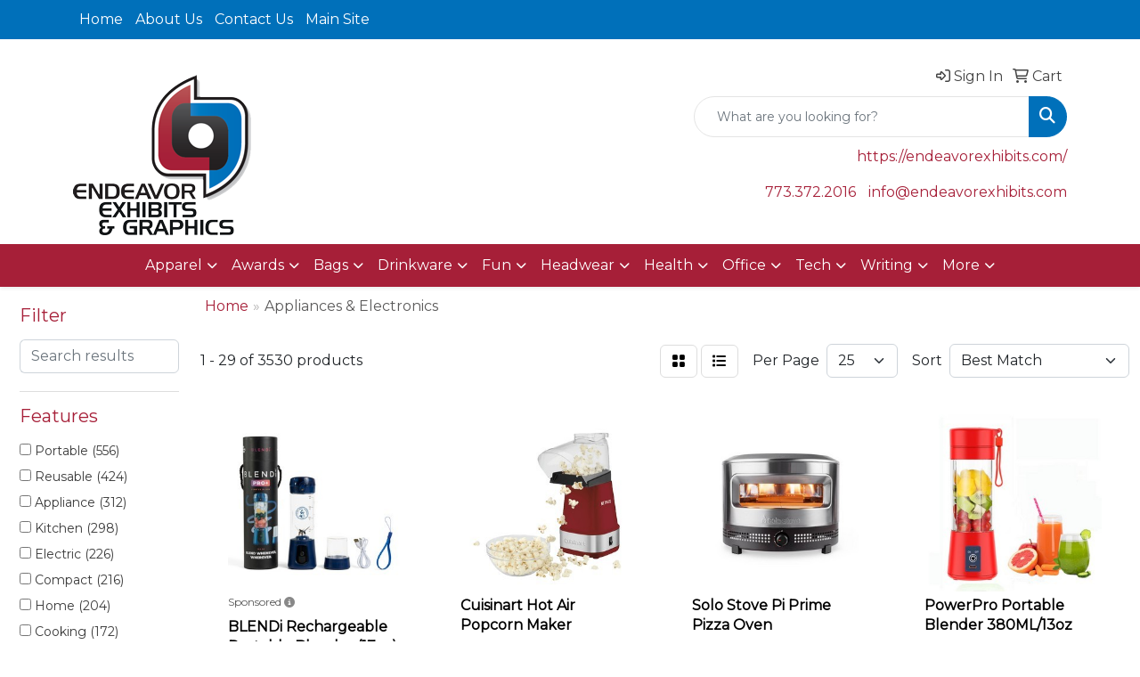

--- FILE ---
content_type: text/html
request_url: https://www.endeavorpromo.com/ws/ws.dll/StartSrch?UID=26935&WENavID=17136589
body_size: 14234
content:
<!DOCTYPE html>
<html lang="en"><head>
<meta charset="utf-8">
<meta http-equiv="X-UA-Compatible" content="IE=edge">
<meta name="viewport" content="width=device-width, initial-scale=1">
<!-- The above 3 meta tags *must* come first in the head; any other head content must come *after* these tags -->


<link href="/distsite/styles/8/css/bootstrap.min.css" rel="stylesheet" />
<link href="https://fonts.googleapis.com/css?family=Open+Sans:400,600|Oswald:400,600" rel="stylesheet">
<link href="/distsite/styles/8/css/owl.carousel.min.css" rel="stylesheet">
<link href="/distsite/styles/8/css/nouislider.css" rel="stylesheet">
<!--<link href="/distsite/styles/8/css/menu.css" rel="stylesheet"/>-->
<link href="/distsite/styles/8/css/flexslider.css" rel="stylesheet">
<link href="/distsite/styles/8/css/all.min.css" rel="stylesheet">
<link href="/distsite/styles/8/css/slick/slick.css" rel="stylesheet"/>
<link href="/distsite/styles/8/css/lightbox/lightbox.css" rel="stylesheet"  />
<link href="/distsite/styles/8/css/yamm.css" rel="stylesheet" />
<!-- Custom styles for this theme -->
<link href="/we/we.dll/StyleSheet?UN=26935&Type=WETheme&TS=C45070.5076041667" rel="stylesheet">
<!-- Custom styles for this theme -->
<link href="/we/we.dll/StyleSheet?UN=26935&Type=WETheme-PS&TS=C45070.5076041667" rel="stylesheet">


<!-- HTML5 shim and Respond.js for IE8 support of HTML5 elements and media queries -->
<!--[if lt IE 9]>
      <script src="https://oss.maxcdn.com/html5shiv/3.7.3/html5shiv.min.js"></script>
      <script src="https://oss.maxcdn.com/respond/1.4.2/respond.min.js"></script>
    <![endif]-->

</head>

<body style="background:#fff;">


  <!-- Slide-Out Menu -->
  <div id="filter-menu" class="filter-menu">
    <button id="close-menu" class="btn-close"></button>
    <div class="menu-content">
      
<aside class="filter-sidebar">



<div class="filter-section first">
	<h2>Filter</h2>
	 <div class="input-group mb-3">
	 <input type="text" style="border-right:0;" placeholder="Search results" class="form-control text-search-within-results" name="SearchWithinResults" value="" maxlength="100" onkeyup="HandleTextFilter(event);">
	  <label class="input-group-text" style="background-color:#fff;"><a  style="display:none;" href="javascript:void(0);" class="remove-filter" data-toggle="tooltip" title="Clear" onclick="ClearTextFilter();"><i class="far fa-times" aria-hidden="true"></i> <span class="fa-sr-only">x</span></a></label>
	</div>
</div>

<a href="javascript:void(0);" class="clear-filters"  style="display:none;" onclick="ClearDrillDown();">Clear all filters</a>

<div class="filter-section"  style="display:none;">
	<h2>Categories</h2>

	<div class="filter-list">

	 

		<!-- wrapper for more filters -->
        <div class="show-filter">

		</div><!-- showfilters -->

	</div>

		<a href="#" class="show-more"  style="display:none;" >Show more</a>
</div>


<div class="filter-section" >
	<h2>Features</h2>

		<div class="filter-list">

	  		<div class="checkbox"><label><input class="filtercheckbox" type="checkbox" name="2|Portable" ><span> Portable (556)</span></label></div><div class="checkbox"><label><input class="filtercheckbox" type="checkbox" name="2|Reusable" ><span> Reusable (424)</span></label></div><div class="checkbox"><label><input class="filtercheckbox" type="checkbox" name="2|Appliance" ><span> Appliance (312)</span></label></div><div class="checkbox"><label><input class="filtercheckbox" type="checkbox" name="2|Kitchen" ><span> Kitchen (298)</span></label></div><div class="checkbox"><label><input class="filtercheckbox" type="checkbox" name="2|Electric" ><span> Electric (226)</span></label></div><div class="checkbox"><label><input class="filtercheckbox" type="checkbox" name="2|Compact" ><span> Compact (216)</span></label></div><div class="checkbox"><label><input class="filtercheckbox" type="checkbox" name="2|Home" ><span> Home (204)</span></label></div><div class="checkbox"><label><input class="filtercheckbox" type="checkbox" name="2|Cooking" ><span> Cooking (172)</span></label></div><div class="checkbox"><label><input class="filtercheckbox" type="checkbox" name="2|Durable" ><span> Durable (139)</span></label></div><div class="checkbox"><label><input class="filtercheckbox" type="checkbox" name="2|Handle" ><span> Handle (132)</span></label></div><div class="show-filter"><div class="checkbox"><label><input class="filtercheckbox" type="checkbox" name="2|Cool touch handle" ><span> Cool touch handle (114)</span></label></div><div class="checkbox"><label><input class="filtercheckbox" type="checkbox" name="2|Gift" ><span> Gift (114)</span></label></div><div class="checkbox"><label><input class="filtercheckbox" type="checkbox" name="2|Baking" ><span> Baking (113)</span></label></div><div class="checkbox"><label><input class="filtercheckbox" type="checkbox" name="2|Corporate" ><span> Corporate (111)</span></label></div><div class="checkbox"><label><input class="filtercheckbox" type="checkbox" name="2|Stainless steel" ><span> Stainless steel (111)</span></label></div><div class="checkbox"><label><input class="filtercheckbox" type="checkbox" name="2|Dishwasher safe" ><span> Dishwasher safe (91)</span></label></div><div class="checkbox"><label><input class="filtercheckbox" type="checkbox" name="2|Travel" ><span> Travel (91)</span></label></div><div class="checkbox"><label><input class="filtercheckbox" type="checkbox" name="2|Food" ><span> Food (87)</span></label></div><div class="checkbox"><label><input class="filtercheckbox" type="checkbox" name="2|Kitchen appliance" ><span> Kitchen appliance (87)</span></label></div><div class="checkbox"><label><input class="filtercheckbox" type="checkbox" name="2|Rectangle" ><span> Rectangle (84)</span></label></div><div class="checkbox"><label><input class="filtercheckbox" type="checkbox" name="2|Ideas" ><span> Ideas (83)</span></label></div><div class="checkbox"><label><input class="filtercheckbox" type="checkbox" name="2|Lightweight" ><span> Lightweight (78)</span></label></div><div class="checkbox"><label><input class="filtercheckbox" type="checkbox" name="2|Mini" ><span> Mini (78)</span></label></div><div class="checkbox"><label><input class="filtercheckbox" type="checkbox" name="2|Round" ><span> Round (78)</span></label></div><div class="checkbox"><label><input class="filtercheckbox" type="checkbox" name="2|Household" ><span> Household (77)</span></label></div><div class="checkbox"><label><input class="filtercheckbox" type="checkbox" name="2|Frying" ><span> Frying (75)</span></label></div><div class="checkbox"><label><input class="filtercheckbox" type="checkbox" name="2|Presto®" ><span> Presto® (70)</span></label></div><div class="checkbox"><label><input class="filtercheckbox" type="checkbox" name="2|Large capacity" ><span> Large capacity (69)</span></label></div><div class="checkbox"><label><input class="filtercheckbox" type="checkbox" name="2|Rapid boil" ><span> Rapid boil (68)</span></label></div><div class="checkbox"><label><input class="filtercheckbox" type="checkbox" name="2|Boil water quickly" ><span> Boil water quickly (67)</span></label></div><div class="checkbox"><label><input class="filtercheckbox" type="checkbox" name="2|Broiling" ><span> Broiling (66)</span></label></div><div class="checkbox"><label><input class="filtercheckbox" type="checkbox" name="2|Nonstick" ><span> Nonstick (66)</span></label></div><div class="checkbox"><label><input class="filtercheckbox" type="checkbox" name="2|Refrigerator" ><span> Refrigerator (66)</span></label></div><div class="checkbox"><label><input class="filtercheckbox" type="checkbox" name="2|Grilling" ><span> Grilling (65)</span></label></div><div class="checkbox"><label><input class="filtercheckbox" type="checkbox" name="2|Roasting" ><span> Roasting (65)</span></label></div><div class="checkbox"><label><input class="filtercheckbox" type="checkbox" name="2|Digital display" ><span> Digital display (64)</span></label></div><div class="checkbox"><label><input class="filtercheckbox" type="checkbox" name="2|Braising" ><span> Braising (63)</span></label></div><div class="checkbox"><label><input class="filtercheckbox" type="checkbox" name="2|Poaching" ><span> Poaching (62)</span></label></div><div class="checkbox"><label><input class="filtercheckbox" type="checkbox" name="2|Premium" ><span> Premium (62)</span></label></div><div class="checkbox"><label><input class="filtercheckbox" type="checkbox" name="2|Outdoors" ><span> Outdoors (60)</span></label></div><div class="checkbox"><label><input class="filtercheckbox" type="checkbox" name="2|Adjustable temperature" ><span> Adjustable temperature (58)</span></label></div><div class="checkbox"><label><input class="filtercheckbox" type="checkbox" name="2|Cooking tool" ><span> Cooking tool (58)</span></label></div><div class="checkbox"><label><input class="filtercheckbox" type="checkbox" name="2|Small" ><span> Small (58)</span></label></div><div class="checkbox"><label><input class="filtercheckbox" type="checkbox" name="2|Snack" ><span> Snack (58)</span></label></div><div class="checkbox"><label><input class="filtercheckbox" type="checkbox" name="2|Cooker" ><span> Cooker (57)</span></label></div><div class="checkbox"><label><input class="filtercheckbox" type="checkbox" name="2|Beverage" ><span> Beverage (56)</span></label></div><div class="checkbox"><label><input class="filtercheckbox" type="checkbox" name="2|Quick" ><span> Quick (56)</span></label></div><div class="checkbox"><label><input class="filtercheckbox" type="checkbox" name="2|Chef" ><span> Chef (55)</span></label></div><div class="checkbox"><label><input class="filtercheckbox" type="checkbox" name="2|Kitchenware" ><span> Kitchenware (55)</span></label></div><div class="checkbox"><label><input class="filtercheckbox" type="checkbox" name="2|Maker" ><span> Maker (55)</span></label></div></div>

			<!-- wrapper for more filters -->
			<div class="show-filter">

			</div><!-- showfilters -->
 		</div>
		<a href="#" class="show-more"  >Show more</a>


</div>


<div class="filter-section" >
	<h2>Colors</h2>

		<div class="filter-list">

		  	<div class="checkbox"><label><input class="filtercheckbox" type="checkbox" name="1|Black" ><span> Black (827)</span></label></div><div class="checkbox"><label><input class="filtercheckbox" type="checkbox" name="1|White" ><span> White (687)</span></label></div><div class="checkbox"><label><input class="filtercheckbox" type="checkbox" name="1|Various" ><span> Various (262)</span></label></div><div class="checkbox"><label><input class="filtercheckbox" type="checkbox" name="1|Red" ><span> Red (228)</span></label></div><div class="checkbox"><label><input class="filtercheckbox" type="checkbox" name="1|Blue" ><span> Blue (220)</span></label></div><div class="checkbox"><label><input class="filtercheckbox" type="checkbox" name="1|Pink" ><span> Pink (219)</span></label></div><div class="checkbox"><label><input class="filtercheckbox" type="checkbox" name="1|Silver" ><span> Silver (211)</span></label></div><div class="checkbox"><label><input class="filtercheckbox" type="checkbox" name="1|Green" ><span> Green (199)</span></label></div><div class="checkbox"><label><input class="filtercheckbox" type="checkbox" name="1|Gray" ><span> Gray (107)</span></label></div><div class="checkbox"><label><input class="filtercheckbox" type="checkbox" name="1|Silver/black" ><span> Silver/black (105)</span></label></div><div class="show-filter"><div class="checkbox"><label><input class="filtercheckbox" type="checkbox" name="1|Purple" ><span> Purple (79)</span></label></div><div class="checkbox"><label><input class="filtercheckbox" type="checkbox" name="1|Yellow" ><span> Yellow (73)</span></label></div><div class="checkbox"><label><input class="filtercheckbox" type="checkbox" name="1|Stainless steel silver" ><span> Stainless steel silver (72)</span></label></div><div class="checkbox"><label><input class="filtercheckbox" type="checkbox" name="1|Stainless silver" ><span> Stainless silver (69)</span></label></div><div class="checkbox"><label><input class="filtercheckbox" type="checkbox" name="1|Orange" ><span> Orange (46)</span></label></div><div class="checkbox"><label><input class="filtercheckbox" type="checkbox" name="1|Black/silver" ><span> Black/silver (45)</span></label></div><div class="checkbox"><label><input class="filtercheckbox" type="checkbox" name="1|Brown" ><span> Brown (38)</span></label></div><div class="checkbox"><label><input class="filtercheckbox" type="checkbox" name="1|Tan/bronze" ><span> Tan/bronze (35)</span></label></div><div class="checkbox"><label><input class="filtercheckbox" type="checkbox" name="1|Beige" ><span> Beige (27)</span></label></div><div class="checkbox"><label><input class="filtercheckbox" type="checkbox" name="1|Tan sling/tile" ><span> Tan sling/tile (25)</span></label></div><div class="checkbox"><label><input class="filtercheckbox" type="checkbox" name="1|Tan sling/cast" ><span> Tan sling/cast (22)</span></label></div><div class="checkbox"><label><input class="filtercheckbox" type="checkbox" name="1|Black/clear" ><span> Black/clear (21)</span></label></div><div class="checkbox"><label><input class="filtercheckbox" type="checkbox" name="1|Tan/cast" ><span> Tan/cast (21)</span></label></div><div class="checkbox"><label><input class="filtercheckbox" type="checkbox" name="1|Tan sling/glass" ><span> Tan sling/glass (20)</span></label></div><div class="checkbox"><label><input class="filtercheckbox" type="checkbox" name="1|Blue/cast" ><span> Blue/cast (19)</span></label></div><div class="checkbox"><label><input class="filtercheckbox" type="checkbox" name="1|White/black" ><span> White/black (19)</span></label></div><div class="checkbox"><label><input class="filtercheckbox" type="checkbox" name="1|Tan/brown" ><span> Tan/brown (16)</span></label></div><div class="checkbox"><label><input class="filtercheckbox" type="checkbox" name="1|Blue/bronze" ><span> Blue/bronze (15)</span></label></div><div class="checkbox"><label><input class="filtercheckbox" type="checkbox" name="1|Cream beige" ><span> Cream beige (15)</span></label></div><div class="checkbox"><label><input class="filtercheckbox" type="checkbox" name="1|Dark gray" ><span> Dark gray (15)</span></label></div><div class="checkbox"><label><input class="filtercheckbox" type="checkbox" name="1|Light blue" ><span> Light blue (15)</span></label></div><div class="checkbox"><label><input class="filtercheckbox" type="checkbox" name="1|Navy blue/brown" ><span> Navy blue/brown (15)</span></label></div><div class="checkbox"><label><input class="filtercheckbox" type="checkbox" name="1|Red/black" ><span> Red/black (15)</span></label></div><div class="checkbox"><label><input class="filtercheckbox" type="checkbox" name="1|Red/white" ><span> Red/white (15)</span></label></div><div class="checkbox"><label><input class="filtercheckbox" type="checkbox" name="1|Silver/clear" ><span> Silver/clear (15)</span></label></div><div class="checkbox"><label><input class="filtercheckbox" type="checkbox" name="1|Chili red/brown" ><span> Chili red/brown (14)</span></label></div><div class="checkbox"><label><input class="filtercheckbox" type="checkbox" name="1|Gold" ><span> Gold (14)</span></label></div><div class="checkbox"><label><input class="filtercheckbox" type="checkbox" name="1|Matte black" ><span> Matte black (14)</span></label></div><div class="checkbox"><label><input class="filtercheckbox" type="checkbox" name="1|Ocean blue/brown" ><span> Ocean blue/brown (14)</span></label></div><div class="checkbox"><label><input class="filtercheckbox" type="checkbox" name="1|Navy blue" ><span> Navy blue (13)</span></label></div><div class="checkbox"><label><input class="filtercheckbox" type="checkbox" name="1|Red/cast" ><span> Red/cast (13)</span></label></div><div class="checkbox"><label><input class="filtercheckbox" type="checkbox" name="1|Stainless steel" ><span> Stainless steel (13)</span></label></div><div class="checkbox"><label><input class="filtercheckbox" type="checkbox" name="1|Cast/tan" ><span> Cast/tan (11)</span></label></div><div class="checkbox"><label><input class="filtercheckbox" type="checkbox" name="1|Mint green" ><span> Mint green (11)</span></label></div><div class="checkbox"><label><input class="filtercheckbox" type="checkbox" name="1|Cream" ><span> Cream (10)</span></label></div><div class="checkbox"><label><input class="filtercheckbox" type="checkbox" name="1|Gray/gray" ><span> Gray/gray (10)</span></label></div><div class="checkbox"><label><input class="filtercheckbox" type="checkbox" name="1|Tan/glass clear" ><span> Tan/glass clear (10)</span></label></div><div class="checkbox"><label><input class="filtercheckbox" type="checkbox" name="1|Clear" ><span> Clear (9)</span></label></div><div class="checkbox"><label><input class="filtercheckbox" type="checkbox" name="1|Light green" ><span> Light green (9)</span></label></div><div class="checkbox"><label><input class="filtercheckbox" type="checkbox" name="1|Red/bronze" ><span> Red/bronze (9)</span></label></div></div>


			<!-- wrapper for more filters -->
			<div class="show-filter">

			</div><!-- showfilters -->

		  </div>

		<a href="#" class="show-more"  >Show more</a>
</div>


<div class="filter-section"  >
	<h2>Price Range</h2>
	<div class="filter-price-wrap">
		<div class="filter-price-inner">
			<div class="input-group">
				<span class="input-group-text input-group-text-white">$</span>
				<input type="text" class="form-control form-control-sm filter-min-prices" name="min-prices" value="" placeholder="Min" onkeyup="HandlePriceFilter(event);">
			</div>
			<div class="input-group">
				<span class="input-group-text input-group-text-white">$</span>
				<input type="text" class="form-control form-control-sm filter-max-prices" name="max-prices" value="" placeholder="Max" onkeyup="HandlePriceFilter(event);">
			</div>
		</div>
		<a href="javascript:void(0)" onclick="SetPriceFilter();" ><i class="fa-solid fa-chevron-right"></i></a>
	</div>
</div>

<div class="filter-section"   >
	<h2>Quantity</h2>
	<div class="filter-price-wrap mb-2">
		<input type="text" class="form-control form-control-sm filter-quantity" value="" placeholder="Qty" onkeyup="HandleQuantityFilter(event);">
		<a href="javascript:void(0)" onclick="SetQuantityFilter();"><i class="fa-solid fa-chevron-right"></i></a>
	</div>
</div>




	</aside>

    </div>
</div>




	<div class="container-fluid">
		<div class="row">

			<div class="col-md-3 col-lg-2">
        <div class="d-none d-md-block">
          <div id="desktop-filter">
            
<aside class="filter-sidebar">



<div class="filter-section first">
	<h2>Filter</h2>
	 <div class="input-group mb-3">
	 <input type="text" style="border-right:0;" placeholder="Search results" class="form-control text-search-within-results" name="SearchWithinResults" value="" maxlength="100" onkeyup="HandleTextFilter(event);">
	  <label class="input-group-text" style="background-color:#fff;"><a  style="display:none;" href="javascript:void(0);" class="remove-filter" data-toggle="tooltip" title="Clear" onclick="ClearTextFilter();"><i class="far fa-times" aria-hidden="true"></i> <span class="fa-sr-only">x</span></a></label>
	</div>
</div>

<a href="javascript:void(0);" class="clear-filters"  style="display:none;" onclick="ClearDrillDown();">Clear all filters</a>

<div class="filter-section"  style="display:none;">
	<h2>Categories</h2>

	<div class="filter-list">

	 

		<!-- wrapper for more filters -->
        <div class="show-filter">

		</div><!-- showfilters -->

	</div>

		<a href="#" class="show-more"  style="display:none;" >Show more</a>
</div>


<div class="filter-section" >
	<h2>Features</h2>

		<div class="filter-list">

	  		<div class="checkbox"><label><input class="filtercheckbox" type="checkbox" name="2|Portable" ><span> Portable (556)</span></label></div><div class="checkbox"><label><input class="filtercheckbox" type="checkbox" name="2|Reusable" ><span> Reusable (424)</span></label></div><div class="checkbox"><label><input class="filtercheckbox" type="checkbox" name="2|Appliance" ><span> Appliance (312)</span></label></div><div class="checkbox"><label><input class="filtercheckbox" type="checkbox" name="2|Kitchen" ><span> Kitchen (298)</span></label></div><div class="checkbox"><label><input class="filtercheckbox" type="checkbox" name="2|Electric" ><span> Electric (226)</span></label></div><div class="checkbox"><label><input class="filtercheckbox" type="checkbox" name="2|Compact" ><span> Compact (216)</span></label></div><div class="checkbox"><label><input class="filtercheckbox" type="checkbox" name="2|Home" ><span> Home (204)</span></label></div><div class="checkbox"><label><input class="filtercheckbox" type="checkbox" name="2|Cooking" ><span> Cooking (172)</span></label></div><div class="checkbox"><label><input class="filtercheckbox" type="checkbox" name="2|Durable" ><span> Durable (139)</span></label></div><div class="checkbox"><label><input class="filtercheckbox" type="checkbox" name="2|Handle" ><span> Handle (132)</span></label></div><div class="show-filter"><div class="checkbox"><label><input class="filtercheckbox" type="checkbox" name="2|Cool touch handle" ><span> Cool touch handle (114)</span></label></div><div class="checkbox"><label><input class="filtercheckbox" type="checkbox" name="2|Gift" ><span> Gift (114)</span></label></div><div class="checkbox"><label><input class="filtercheckbox" type="checkbox" name="2|Baking" ><span> Baking (113)</span></label></div><div class="checkbox"><label><input class="filtercheckbox" type="checkbox" name="2|Corporate" ><span> Corporate (111)</span></label></div><div class="checkbox"><label><input class="filtercheckbox" type="checkbox" name="2|Stainless steel" ><span> Stainless steel (111)</span></label></div><div class="checkbox"><label><input class="filtercheckbox" type="checkbox" name="2|Dishwasher safe" ><span> Dishwasher safe (91)</span></label></div><div class="checkbox"><label><input class="filtercheckbox" type="checkbox" name="2|Travel" ><span> Travel (91)</span></label></div><div class="checkbox"><label><input class="filtercheckbox" type="checkbox" name="2|Food" ><span> Food (87)</span></label></div><div class="checkbox"><label><input class="filtercheckbox" type="checkbox" name="2|Kitchen appliance" ><span> Kitchen appliance (87)</span></label></div><div class="checkbox"><label><input class="filtercheckbox" type="checkbox" name="2|Rectangle" ><span> Rectangle (84)</span></label></div><div class="checkbox"><label><input class="filtercheckbox" type="checkbox" name="2|Ideas" ><span> Ideas (83)</span></label></div><div class="checkbox"><label><input class="filtercheckbox" type="checkbox" name="2|Lightweight" ><span> Lightweight (78)</span></label></div><div class="checkbox"><label><input class="filtercheckbox" type="checkbox" name="2|Mini" ><span> Mini (78)</span></label></div><div class="checkbox"><label><input class="filtercheckbox" type="checkbox" name="2|Round" ><span> Round (78)</span></label></div><div class="checkbox"><label><input class="filtercheckbox" type="checkbox" name="2|Household" ><span> Household (77)</span></label></div><div class="checkbox"><label><input class="filtercheckbox" type="checkbox" name="2|Frying" ><span> Frying (75)</span></label></div><div class="checkbox"><label><input class="filtercheckbox" type="checkbox" name="2|Presto®" ><span> Presto® (70)</span></label></div><div class="checkbox"><label><input class="filtercheckbox" type="checkbox" name="2|Large capacity" ><span> Large capacity (69)</span></label></div><div class="checkbox"><label><input class="filtercheckbox" type="checkbox" name="2|Rapid boil" ><span> Rapid boil (68)</span></label></div><div class="checkbox"><label><input class="filtercheckbox" type="checkbox" name="2|Boil water quickly" ><span> Boil water quickly (67)</span></label></div><div class="checkbox"><label><input class="filtercheckbox" type="checkbox" name="2|Broiling" ><span> Broiling (66)</span></label></div><div class="checkbox"><label><input class="filtercheckbox" type="checkbox" name="2|Nonstick" ><span> Nonstick (66)</span></label></div><div class="checkbox"><label><input class="filtercheckbox" type="checkbox" name="2|Refrigerator" ><span> Refrigerator (66)</span></label></div><div class="checkbox"><label><input class="filtercheckbox" type="checkbox" name="2|Grilling" ><span> Grilling (65)</span></label></div><div class="checkbox"><label><input class="filtercheckbox" type="checkbox" name="2|Roasting" ><span> Roasting (65)</span></label></div><div class="checkbox"><label><input class="filtercheckbox" type="checkbox" name="2|Digital display" ><span> Digital display (64)</span></label></div><div class="checkbox"><label><input class="filtercheckbox" type="checkbox" name="2|Braising" ><span> Braising (63)</span></label></div><div class="checkbox"><label><input class="filtercheckbox" type="checkbox" name="2|Poaching" ><span> Poaching (62)</span></label></div><div class="checkbox"><label><input class="filtercheckbox" type="checkbox" name="2|Premium" ><span> Premium (62)</span></label></div><div class="checkbox"><label><input class="filtercheckbox" type="checkbox" name="2|Outdoors" ><span> Outdoors (60)</span></label></div><div class="checkbox"><label><input class="filtercheckbox" type="checkbox" name="2|Adjustable temperature" ><span> Adjustable temperature (58)</span></label></div><div class="checkbox"><label><input class="filtercheckbox" type="checkbox" name="2|Cooking tool" ><span> Cooking tool (58)</span></label></div><div class="checkbox"><label><input class="filtercheckbox" type="checkbox" name="2|Small" ><span> Small (58)</span></label></div><div class="checkbox"><label><input class="filtercheckbox" type="checkbox" name="2|Snack" ><span> Snack (58)</span></label></div><div class="checkbox"><label><input class="filtercheckbox" type="checkbox" name="2|Cooker" ><span> Cooker (57)</span></label></div><div class="checkbox"><label><input class="filtercheckbox" type="checkbox" name="2|Beverage" ><span> Beverage (56)</span></label></div><div class="checkbox"><label><input class="filtercheckbox" type="checkbox" name="2|Quick" ><span> Quick (56)</span></label></div><div class="checkbox"><label><input class="filtercheckbox" type="checkbox" name="2|Chef" ><span> Chef (55)</span></label></div><div class="checkbox"><label><input class="filtercheckbox" type="checkbox" name="2|Kitchenware" ><span> Kitchenware (55)</span></label></div><div class="checkbox"><label><input class="filtercheckbox" type="checkbox" name="2|Maker" ><span> Maker (55)</span></label></div></div>

			<!-- wrapper for more filters -->
			<div class="show-filter">

			</div><!-- showfilters -->
 		</div>
		<a href="#" class="show-more"  >Show more</a>


</div>


<div class="filter-section" >
	<h2>Colors</h2>

		<div class="filter-list">

		  	<div class="checkbox"><label><input class="filtercheckbox" type="checkbox" name="1|Black" ><span> Black (827)</span></label></div><div class="checkbox"><label><input class="filtercheckbox" type="checkbox" name="1|White" ><span> White (687)</span></label></div><div class="checkbox"><label><input class="filtercheckbox" type="checkbox" name="1|Various" ><span> Various (262)</span></label></div><div class="checkbox"><label><input class="filtercheckbox" type="checkbox" name="1|Red" ><span> Red (228)</span></label></div><div class="checkbox"><label><input class="filtercheckbox" type="checkbox" name="1|Blue" ><span> Blue (220)</span></label></div><div class="checkbox"><label><input class="filtercheckbox" type="checkbox" name="1|Pink" ><span> Pink (219)</span></label></div><div class="checkbox"><label><input class="filtercheckbox" type="checkbox" name="1|Silver" ><span> Silver (211)</span></label></div><div class="checkbox"><label><input class="filtercheckbox" type="checkbox" name="1|Green" ><span> Green (199)</span></label></div><div class="checkbox"><label><input class="filtercheckbox" type="checkbox" name="1|Gray" ><span> Gray (107)</span></label></div><div class="checkbox"><label><input class="filtercheckbox" type="checkbox" name="1|Silver/black" ><span> Silver/black (105)</span></label></div><div class="show-filter"><div class="checkbox"><label><input class="filtercheckbox" type="checkbox" name="1|Purple" ><span> Purple (79)</span></label></div><div class="checkbox"><label><input class="filtercheckbox" type="checkbox" name="1|Yellow" ><span> Yellow (73)</span></label></div><div class="checkbox"><label><input class="filtercheckbox" type="checkbox" name="1|Stainless steel silver" ><span> Stainless steel silver (72)</span></label></div><div class="checkbox"><label><input class="filtercheckbox" type="checkbox" name="1|Stainless silver" ><span> Stainless silver (69)</span></label></div><div class="checkbox"><label><input class="filtercheckbox" type="checkbox" name="1|Orange" ><span> Orange (46)</span></label></div><div class="checkbox"><label><input class="filtercheckbox" type="checkbox" name="1|Black/silver" ><span> Black/silver (45)</span></label></div><div class="checkbox"><label><input class="filtercheckbox" type="checkbox" name="1|Brown" ><span> Brown (38)</span></label></div><div class="checkbox"><label><input class="filtercheckbox" type="checkbox" name="1|Tan/bronze" ><span> Tan/bronze (35)</span></label></div><div class="checkbox"><label><input class="filtercheckbox" type="checkbox" name="1|Beige" ><span> Beige (27)</span></label></div><div class="checkbox"><label><input class="filtercheckbox" type="checkbox" name="1|Tan sling/tile" ><span> Tan sling/tile (25)</span></label></div><div class="checkbox"><label><input class="filtercheckbox" type="checkbox" name="1|Tan sling/cast" ><span> Tan sling/cast (22)</span></label></div><div class="checkbox"><label><input class="filtercheckbox" type="checkbox" name="1|Black/clear" ><span> Black/clear (21)</span></label></div><div class="checkbox"><label><input class="filtercheckbox" type="checkbox" name="1|Tan/cast" ><span> Tan/cast (21)</span></label></div><div class="checkbox"><label><input class="filtercheckbox" type="checkbox" name="1|Tan sling/glass" ><span> Tan sling/glass (20)</span></label></div><div class="checkbox"><label><input class="filtercheckbox" type="checkbox" name="1|Blue/cast" ><span> Blue/cast (19)</span></label></div><div class="checkbox"><label><input class="filtercheckbox" type="checkbox" name="1|White/black" ><span> White/black (19)</span></label></div><div class="checkbox"><label><input class="filtercheckbox" type="checkbox" name="1|Tan/brown" ><span> Tan/brown (16)</span></label></div><div class="checkbox"><label><input class="filtercheckbox" type="checkbox" name="1|Blue/bronze" ><span> Blue/bronze (15)</span></label></div><div class="checkbox"><label><input class="filtercheckbox" type="checkbox" name="1|Cream beige" ><span> Cream beige (15)</span></label></div><div class="checkbox"><label><input class="filtercheckbox" type="checkbox" name="1|Dark gray" ><span> Dark gray (15)</span></label></div><div class="checkbox"><label><input class="filtercheckbox" type="checkbox" name="1|Light blue" ><span> Light blue (15)</span></label></div><div class="checkbox"><label><input class="filtercheckbox" type="checkbox" name="1|Navy blue/brown" ><span> Navy blue/brown (15)</span></label></div><div class="checkbox"><label><input class="filtercheckbox" type="checkbox" name="1|Red/black" ><span> Red/black (15)</span></label></div><div class="checkbox"><label><input class="filtercheckbox" type="checkbox" name="1|Red/white" ><span> Red/white (15)</span></label></div><div class="checkbox"><label><input class="filtercheckbox" type="checkbox" name="1|Silver/clear" ><span> Silver/clear (15)</span></label></div><div class="checkbox"><label><input class="filtercheckbox" type="checkbox" name="1|Chili red/brown" ><span> Chili red/brown (14)</span></label></div><div class="checkbox"><label><input class="filtercheckbox" type="checkbox" name="1|Gold" ><span> Gold (14)</span></label></div><div class="checkbox"><label><input class="filtercheckbox" type="checkbox" name="1|Matte black" ><span> Matte black (14)</span></label></div><div class="checkbox"><label><input class="filtercheckbox" type="checkbox" name="1|Ocean blue/brown" ><span> Ocean blue/brown (14)</span></label></div><div class="checkbox"><label><input class="filtercheckbox" type="checkbox" name="1|Navy blue" ><span> Navy blue (13)</span></label></div><div class="checkbox"><label><input class="filtercheckbox" type="checkbox" name="1|Red/cast" ><span> Red/cast (13)</span></label></div><div class="checkbox"><label><input class="filtercheckbox" type="checkbox" name="1|Stainless steel" ><span> Stainless steel (13)</span></label></div><div class="checkbox"><label><input class="filtercheckbox" type="checkbox" name="1|Cast/tan" ><span> Cast/tan (11)</span></label></div><div class="checkbox"><label><input class="filtercheckbox" type="checkbox" name="1|Mint green" ><span> Mint green (11)</span></label></div><div class="checkbox"><label><input class="filtercheckbox" type="checkbox" name="1|Cream" ><span> Cream (10)</span></label></div><div class="checkbox"><label><input class="filtercheckbox" type="checkbox" name="1|Gray/gray" ><span> Gray/gray (10)</span></label></div><div class="checkbox"><label><input class="filtercheckbox" type="checkbox" name="1|Tan/glass clear" ><span> Tan/glass clear (10)</span></label></div><div class="checkbox"><label><input class="filtercheckbox" type="checkbox" name="1|Clear" ><span> Clear (9)</span></label></div><div class="checkbox"><label><input class="filtercheckbox" type="checkbox" name="1|Light green" ><span> Light green (9)</span></label></div><div class="checkbox"><label><input class="filtercheckbox" type="checkbox" name="1|Red/bronze" ><span> Red/bronze (9)</span></label></div></div>


			<!-- wrapper for more filters -->
			<div class="show-filter">

			</div><!-- showfilters -->

		  </div>

		<a href="#" class="show-more"  >Show more</a>
</div>


<div class="filter-section"  >
	<h2>Price Range</h2>
	<div class="filter-price-wrap">
		<div class="filter-price-inner">
			<div class="input-group">
				<span class="input-group-text input-group-text-white">$</span>
				<input type="text" class="form-control form-control-sm filter-min-prices" name="min-prices" value="" placeholder="Min" onkeyup="HandlePriceFilter(event);">
			</div>
			<div class="input-group">
				<span class="input-group-text input-group-text-white">$</span>
				<input type="text" class="form-control form-control-sm filter-max-prices" name="max-prices" value="" placeholder="Max" onkeyup="HandlePriceFilter(event);">
			</div>
		</div>
		<a href="javascript:void(0)" onclick="SetPriceFilter();" ><i class="fa-solid fa-chevron-right"></i></a>
	</div>
</div>

<div class="filter-section"   >
	<h2>Quantity</h2>
	<div class="filter-price-wrap mb-2">
		<input type="text" class="form-control form-control-sm filter-quantity" value="" placeholder="Qty" onkeyup="HandleQuantityFilter(event);">
		<a href="javascript:void(0)" onclick="SetQuantityFilter();"><i class="fa-solid fa-chevron-right"></i></a>
	</div>
</div>




	</aside>

          </div>
        </div>
			</div>

			<div class="col-md-9 col-lg-10">
				

				<ol class="breadcrumb"  >
              		<li><a href="https://www.endeavorpromo.com" target="_top">Home</a></li>
             	 	<li class="active">Appliances & Electronics</li>
            	</ol>




				<div id="product-list-controls">

				
						<div class="d-flex align-items-center justify-content-between">
							<div class="d-none d-md-block me-3">
								1 - 29 of  3530 <span class="d-none d-lg-inline">products</span>
							</div>
					  
						  <!-- Right Aligned Controls -->
						  <div class="product-controls-right d-flex align-items-center">
       
              <button id="show-filter-button" class="btn btn-control d-block d-md-none"><i class="fa-solid fa-filter" aria-hidden="true"></i></button>

							
							<span class="me-3">
								<a href="/ws/ws.dll/StartSrch?UID=26935&WENavID=17136589&View=T&ST=260121090223065118648854118" class="btn btn-control grid" title="Change to Grid View"><i class="fa-solid fa-grid-2" aria-hidden="true"></i>  <span class="fa-sr-only">Grid</span></a>
								<a href="/ws/ws.dll/StartSrch?UID=26935&WENavID=17136589&View=L&ST=260121090223065118648854118" class="btn btn-control" title="Change to List View"><i class="fa-solid fa-list"></i> <span class="fa-sr-only">List</span></a>
							</span>
							
					  
							<!-- Number of Items Per Page -->
							<div class="me-2 d-none d-lg-block">
								<label>Per Page</label>
							</div>
							<div class="me-3 d-none d-md-block">
								<select class="form-select notranslate" onchange="GoToNewURL(this);" aria-label="Items per page">
									<option value="/ws/ws.dll/StartSrch?UID=26935&WENavID=17136589&ST=260121090223065118648854118&PPP=10" >10</option><option value="/ws/ws.dll/StartSrch?UID=26935&WENavID=17136589&ST=260121090223065118648854118&PPP=25" selected>25</option><option value="/ws/ws.dll/StartSrch?UID=26935&WENavID=17136589&ST=260121090223065118648854118&PPP=50" >50</option><option value="/ws/ws.dll/StartSrch?UID=26935&WENavID=17136589&ST=260121090223065118648854118&PPP=100" >100</option><option value="/ws/ws.dll/StartSrch?UID=26935&WENavID=17136589&ST=260121090223065118648854118&PPP=250" >250</option>
								
								</select>
							</div>
					  
							<!-- Sort By -->
							<div class="d-none d-lg-block me-2">
								<label>Sort</label>
							</div>
							<div>
								<select class="form-select" onchange="GoToNewURL(this);">
									<option value="/ws/ws.dll/StartSrch?UID=26935&WENavID=17136589&Sort=0" selected>Best Match</option><option value="/ws/ws.dll/StartSrch?UID=26935&WENavID=17136589&Sort=3">Most Popular</option><option value="/ws/ws.dll/StartSrch?UID=26935&WENavID=17136589&Sort=1">Price (Low to High)</option><option value="/ws/ws.dll/StartSrch?UID=26935&WENavID=17136589&Sort=2">Price (High to Low)</option>
								 </select>
							</div>
						  </div>
						</div>

			  </div>

				<!-- Product Results List -->
				<ul class="thumbnail-list"><li>
 <a href="https://www.endeavorpromo.com/p/ALNLC-XTMPI/blendi-rechargeable-portable-blender-17oz-pro" target="_parent" alt="BLENDi Rechargeable Portable Blender (17oz) Pro+" data-adid="53009|7563881" onclick="PostAdStatToService(327563881,1);">
 <div class="pr-list-grid">
		<img class="img-responsive" src="/ws/ws.dll/QPic?SN=53009&P=327563881&I=0&PX=300" alt="BLENDi Rechargeable Portable Blender (17oz) Pro+">
		<p class="pr-list-sponsored">Sponsored <span data-bs-toggle="tooltip" data-container="body" data-bs-placement="top" title="You're seeing this ad based on the product's relevance to your search query."><i class="fa fa-info-circle" aria-hidden="true"></i></span></p>
		<p class="pr-name">BLENDi Rechargeable Portable Blender (17oz) Pro+</p>
		<div class="pr-meta-row">
			<div class="product-reviews"  style="display:none;">
				<div class="rating-stars">
				<i class="fa-solid fa-star-sharp" aria-hidden="true"></i><i class="fa-solid fa-star-sharp" aria-hidden="true"></i><i class="fa-solid fa-star-sharp" aria-hidden="true"></i><i class="fa-solid fa-star-sharp" aria-hidden="true"></i><i class="fa-solid fa-star-sharp" aria-hidden="true"></i>
				</div>
				<span class="rating-count">(0)</span>
			</div>
			
		</div>
		<p class="pr-number"  ><span class="notranslate">Item #ALNLC-XTMPI</span></p>
		<p class="pr-price"  ></p>
 </div>
 </a>
</li>
<a name="1" href="#" alt="Item 1"></a>
<li>
 <a href="https://www.endeavorpromo.com/p/XGYKD-WPZNP/cuisinart-hot-air-popcorn-maker" target="_parent" alt="Cuisinart Hot Air Popcorn Maker">
 <div class="pr-list-grid">
		<img class="img-responsive" src="/ws/ws.dll/QPic?SN=66296&P=987326998&I=0&PX=300" alt="Cuisinart Hot Air Popcorn Maker">
		<p class="pr-name">Cuisinart Hot Air Popcorn Maker</p>
		<div class="pr-meta-row">
			<div class="product-reviews"  style="display:none;">
				<div class="rating-stars">
				<i class="fa-solid fa-star-sharp" aria-hidden="true"></i><i class="fa-solid fa-star-sharp" aria-hidden="true"></i><i class="fa-solid fa-star-sharp" aria-hidden="true"></i><i class="fa-solid fa-star-sharp" aria-hidden="true"></i><i class="fa-solid fa-star-sharp" aria-hidden="true"></i>
				</div>
				<span class="rating-count">(0)</span>
			</div>
			
		</div>
		<p class="pr-number"  ><span class="notranslate">Item #XGYKD-WPZNP</span></p>
		<p class="pr-price"  ><span class="notranslate">$61.95</span> - <span class="notranslate">$64.95</span></p>
 </div>
 </a>
</li>
<a name="2" href="#" alt="Item 2"></a>
<li>
 <a href="https://www.endeavorpromo.com/p/BQPHZ-FKZRM/solo-stove-pi-prime-pizza-oven" target="_parent" alt="Solo Stove Pi Prime Pizza Oven">
 <div class="pr-list-grid">
		<img class="img-responsive" src="/ws/ws.dll/QPic?SN=66296&P=998332505&I=0&PX=300" alt="Solo Stove Pi Prime Pizza Oven">
		<p class="pr-name">Solo Stove Pi Prime Pizza Oven</p>
		<div class="pr-meta-row">
			<div class="product-reviews"  style="display:none;">
				<div class="rating-stars">
				<i class="fa-solid fa-star-sharp" aria-hidden="true"></i><i class="fa-solid fa-star-sharp" aria-hidden="true"></i><i class="fa-solid fa-star-sharp" aria-hidden="true"></i><i class="fa-solid fa-star-sharp" aria-hidden="true"></i><i class="fa-solid fa-star-sharp" aria-hidden="true"></i>
				</div>
				<span class="rating-count">(0)</span>
			</div>
			
		</div>
		<p class="pr-number"  ><span class="notranslate">Item #BQPHZ-FKZRM</span></p>
		<p class="pr-price"  ><span class="notranslate">$536.99</span> - <span class="notranslate">$546.99</span></p>
 </div>
 </a>
</li>
<a name="3" href="#" alt="Item 3"></a>
<li>
 <a href="https://www.endeavorpromo.com/p/YJCHZ-CKZCH/powerpro-portable-blender-380ml13oz" target="_parent" alt="PowerPro Portable Blender 380ML/13oz">
 <div class="pr-list-grid">
		<img class="img-responsive" src="/ws/ws.dll/QPic?SN=67695&P=747215530&I=0&PX=300" alt="PowerPro Portable Blender 380ML/13oz">
		<p class="pr-name">PowerPro Portable Blender 380ML/13oz</p>
		<div class="pr-meta-row">
			<div class="product-reviews"  style="display:none;">
				<div class="rating-stars">
				<i class="fa-solid fa-star-sharp" aria-hidden="true"></i><i class="fa-solid fa-star-sharp" aria-hidden="true"></i><i class="fa-solid fa-star-sharp" aria-hidden="true"></i><i class="fa-solid fa-star-sharp" aria-hidden="true"></i><i class="fa-solid fa-star-sharp" aria-hidden="true"></i>
				</div>
				<span class="rating-count">(0)</span>
			</div>
			
		</div>
		<p class="pr-number"  ><span class="notranslate">Item #YJCHZ-CKZCH</span></p>
		<p class="pr-price"  ><span class="notranslate">$26.57</span> - <span class="notranslate">$28.48</span></p>
 </div>
 </a>
</li>
<a name="4" href="#" alt="Item 4"></a>
<li>
 <a href="https://www.endeavorpromo.com/p/YGZLV-EZJKN/ilive-culinair-4-liter-mini-coolerfridge-black" target="_parent" alt="iLive™ Culinair 4 Liter Mini Cooler/Fridge - Black">
 <div class="pr-list-grid">
		<img class="img-responsive" src="/ws/ws.dll/QPic?SN=56940&P=578505116&I=0&PX=300" alt="iLive™ Culinair 4 Liter Mini Cooler/Fridge - Black">
		<p class="pr-name">iLive™ Culinair 4 Liter Mini Cooler/Fridge - Black</p>
		<div class="pr-meta-row">
			<div class="product-reviews"  style="display:none;">
				<div class="rating-stars">
				<i class="fa-solid fa-star-sharp" aria-hidden="true"></i><i class="fa-solid fa-star-sharp" aria-hidden="true"></i><i class="fa-solid fa-star-sharp" aria-hidden="true"></i><i class="fa-solid fa-star-sharp" aria-hidden="true"></i><i class="fa-solid fa-star-sharp" aria-hidden="true"></i>
				</div>
				<span class="rating-count">(0)</span>
			</div>
			
		</div>
		<p class="pr-number"  ><span class="notranslate">Item #YGZLV-EZJKN</span></p>
		<p class="pr-price"  ><span class="notranslate">$64.99</span> - <span class="notranslate">$105.31</span></p>
 </div>
 </a>
</li>
<a name="5" href="#" alt="Item 5"></a>
<li>
 <a href="https://www.endeavorpromo.com/p/WQXKV-DGTHN/solo-stove-mesa-stainless-steel-table-top-fire-pit" target="_parent" alt="Solo Stove Mesa Stainless Steel Table Top Fire Pit">
 <div class="pr-list-grid">
		<img class="img-responsive" src="/ws/ws.dll/QPic?SN=61314&P=386997126&I=0&PX=300" alt="Solo Stove Mesa Stainless Steel Table Top Fire Pit">
		<p class="pr-name">Solo Stove Mesa Stainless Steel Table Top Fire Pit</p>
		<div class="pr-meta-row">
			<div class="product-reviews"  style="display:none;">
				<div class="rating-stars">
				<i class="fa-solid fa-star-sharp" aria-hidden="true"></i><i class="fa-solid fa-star-sharp" aria-hidden="true"></i><i class="fa-solid fa-star-sharp" aria-hidden="true"></i><i class="fa-solid fa-star-sharp" aria-hidden="true"></i><i class="fa-solid fa-star-sharp" aria-hidden="true"></i>
				</div>
				<span class="rating-count">(0)</span>
			</div>
			
		</div>
		<p class="pr-number"  ><span class="notranslate">Item #WQXKV-DGTHN</span></p>
		<p class="pr-price"  ><span class="notranslate">$99.99</span></p>
 </div>
 </a>
</li>
<a name="6" href="#" alt="Item 6"></a>
<li>
 <a href="https://www.endeavorpromo.com/p/WWJCC-YFTTP/gravity-electric-salt--pepper-grinder-set" target="_parent" alt="Gravity Electric Salt &amp; Pepper Grinder Set">
 <div class="pr-list-grid">
		<img class="img-responsive" src="/ws/ws.dll/QPic?SN=67695&P=198107878&I=0&PX=300" alt="Gravity Electric Salt &amp; Pepper Grinder Set">
		<p class="pr-name">Gravity Electric Salt &amp; Pepper Grinder Set</p>
		<div class="pr-meta-row">
			<div class="product-reviews"  style="display:none;">
				<div class="rating-stars">
				<i class="fa-solid fa-star-sharp" aria-hidden="true"></i><i class="fa-solid fa-star-sharp" aria-hidden="true"></i><i class="fa-solid fa-star-sharp" aria-hidden="true"></i><i class="fa-solid fa-star-sharp" aria-hidden="true"></i><i class="fa-solid fa-star-sharp" aria-hidden="true"></i>
				</div>
				<span class="rating-count">(0)</span>
			</div>
			
		</div>
		<p class="pr-number"  ><span class="notranslate">Item #WWJCC-YFTTP</span></p>
		<p class="pr-price"  ><span class="notranslate">$25.85</span> - <span class="notranslate">$27.60</span></p>
 </div>
 </a>
</li>
<a name="7" href="#" alt="Item 7"></a>
<li>
 <a href="https://www.endeavorpromo.com/p/XBQPD-CFVQK/cuisinart-air-fryer" target="_parent" alt="Cuisinart Air Fryer">
 <div class="pr-list-grid">
		<img class="img-responsive" src="/ws/ws.dll/QPic?SN=66296&P=307336933&I=0&PX=300" alt="Cuisinart Air Fryer">
		<p class="pr-name">Cuisinart Air Fryer</p>
		<div class="pr-meta-row">
			<div class="product-reviews"  style="display:none;">
				<div class="rating-stars">
				<i class="fa-solid fa-star-sharp" aria-hidden="true"></i><i class="fa-solid fa-star-sharp" aria-hidden="true"></i><i class="fa-solid fa-star-sharp" aria-hidden="true"></i><i class="fa-solid fa-star-sharp" aria-hidden="true"></i><i class="fa-solid fa-star-sharp" aria-hidden="true"></i>
				</div>
				<span class="rating-count">(0)</span>
			</div>
			
		</div>
		<p class="pr-number"  ><span class="notranslate">Item #XBQPD-CFVQK</span></p>
		<p class="pr-price"  ><span class="notranslate">$178.95</span> - <span class="notranslate">$183.95</span></p>
 </div>
 </a>
</li>
<a name="8" href="#" alt="Item 8"></a>
<li>
 <a href="https://www.endeavorpromo.com/p/AWJBU-CPZBH/handheld-car-vacuum-cleaner" target="_parent" alt="Handheld Car Vacuum Cleaner">
 <div class="pr-list-grid">
		<img class="img-responsive" src="/ws/ws.dll/QPic?SN=67695&P=758103030&I=0&PX=300" alt="Handheld Car Vacuum Cleaner">
		<p class="pr-name">Handheld Car Vacuum Cleaner</p>
		<div class="pr-meta-row">
			<div class="product-reviews"  style="display:none;">
				<div class="rating-stars">
				<i class="fa-solid fa-star-sharp" aria-hidden="true"></i><i class="fa-solid fa-star-sharp" aria-hidden="true"></i><i class="fa-solid fa-star-sharp" aria-hidden="true"></i><i class="fa-solid fa-star-sharp" aria-hidden="true"></i><i class="fa-solid fa-star-sharp" aria-hidden="true"></i>
				</div>
				<span class="rating-count">(0)</span>
			</div>
			
		</div>
		<p class="pr-number"  ><span class="notranslate">Item #AWJBU-CPZBH</span></p>
		<p class="pr-price"  ><span class="notranslate">$26.02</span> - <span class="notranslate">$31.38</span></p>
 </div>
 </a>
</li>
<a name="9" href="#" alt="Item 9"></a>
<li>
 <a href="https://www.endeavorpromo.com/p/WBZYC-YKWGM/gravity-electric-salt--pepper-grinder" target="_parent" alt="Gravity Electric Salt &amp; Pepper Grinder">
 <div class="pr-list-grid">
		<img class="img-responsive" src="/ws/ws.dll/QPic?SN=67695&P=998107875&I=0&PX=300" alt="Gravity Electric Salt &amp; Pepper Grinder">
		<p class="pr-name">Gravity Electric Salt &amp; Pepper Grinder</p>
		<div class="pr-meta-row">
			<div class="product-reviews"  style="display:none;">
				<div class="rating-stars">
				<i class="fa-solid fa-star-sharp" aria-hidden="true"></i><i class="fa-solid fa-star-sharp" aria-hidden="true"></i><i class="fa-solid fa-star-sharp" aria-hidden="true"></i><i class="fa-solid fa-star-sharp" aria-hidden="true"></i><i class="fa-solid fa-star-sharp" aria-hidden="true"></i>
				</div>
				<span class="rating-count">(0)</span>
			</div>
			
		</div>
		<p class="pr-number"  ><span class="notranslate">Item #WBZYC-YKWGM</span></p>
		<p class="pr-price"  ><span class="notranslate">$19.37</span> - <span class="notranslate">$20.98</span></p>
 </div>
 </a>
</li>
<a name="10" href="#" alt="Item 10"></a>
<li>
 <a href="https://www.endeavorpromo.com/p/DQYXA-DSMVP/cafepro-electric-milk-frother--rechargeable-with-3-speed-settings" target="_parent" alt="CafePro Electric Milk Frother – Rechargeable with 3 Speed Settings">
 <div class="pr-list-grid">
		<img class="img-responsive" src="/ws/ws.dll/QPic?SN=67695&P=338150628&I=0&PX=300" alt="CafePro Electric Milk Frother – Rechargeable with 3 Speed Settings">
		<p class="pr-name">CafePro Electric Milk Frother – Rechargeable with 3 Speed Settings</p>
		<div class="pr-meta-row">
			<div class="product-reviews"  style="display:none;">
				<div class="rating-stars">
				<i class="fa-solid fa-star-sharp" aria-hidden="true"></i><i class="fa-solid fa-star-sharp" aria-hidden="true"></i><i class="fa-solid fa-star-sharp" aria-hidden="true"></i><i class="fa-solid fa-star-sharp" aria-hidden="true"></i><i class="fa-solid fa-star-sharp" aria-hidden="true"></i>
				</div>
				<span class="rating-count">(0)</span>
			</div>
			
		</div>
		<p class="pr-number"  ><span class="notranslate">Item #DQYXA-DSMVP</span></p>
		<p class="pr-price"  ><span class="notranslate">$21.50</span> - <span class="notranslate">$24.27</span></p>
 </div>
 </a>
</li>
<a name="11" href="#" alt="Item 11"></a>
<li>
 <a href="https://www.endeavorpromo.com/p/ZQSVW-ZSCNO/perfect-patty-burger-press" target="_parent" alt="Perfect Patty Burger Press">
 <div class="pr-list-grid">
		<img class="img-responsive" src="/ws/ws.dll/QPic?SN=67279&P=388854267&I=0&PX=300" alt="Perfect Patty Burger Press">
		<p class="pr-name">Perfect Patty Burger Press</p>
		<div class="pr-meta-row">
			<div class="product-reviews"  style="display:none;">
				<div class="rating-stars">
				<i class="fa-solid fa-star-sharp" aria-hidden="true"></i><i class="fa-solid fa-star-sharp" aria-hidden="true"></i><i class="fa-solid fa-star-sharp" aria-hidden="true"></i><i class="fa-solid fa-star-sharp" aria-hidden="true"></i><i class="fa-solid fa-star-sharp" aria-hidden="true"></i>
				</div>
				<span class="rating-count">(0)</span>
			</div>
			
		</div>
		<p class="pr-number"  ><span class="notranslate">Item #ZQSVW-ZSCNO</span></p>
		<p class="pr-price"  ><span class="notranslate">$3.29</span> - <span class="notranslate">$3.62</span></p>
 </div>
 </a>
</li>
<a name="12" href="#" alt="Item 12"></a>
<li>
 <a href="https://www.endeavorpromo.com/p/ATCMU-CLXVJ/cordless-handheld-car-vacuum-cleaner" target="_parent" alt="Cordless Handheld Car Vacuum Cleaner">
 <div class="pr-list-grid">
		<img class="img-responsive" src="/ws/ws.dll/QPic?SN=67695&P=558103032&I=0&PX=300" alt="Cordless Handheld Car Vacuum Cleaner">
		<p class="pr-name">Cordless Handheld Car Vacuum Cleaner</p>
		<div class="pr-meta-row">
			<div class="product-reviews"  style="display:none;">
				<div class="rating-stars">
				<i class="fa-solid fa-star-sharp" aria-hidden="true"></i><i class="fa-solid fa-star-sharp" aria-hidden="true"></i><i class="fa-solid fa-star-sharp" aria-hidden="true"></i><i class="fa-solid fa-star-sharp" aria-hidden="true"></i><i class="fa-solid fa-star-sharp" aria-hidden="true"></i>
				</div>
				<span class="rating-count">(0)</span>
			</div>
			
		</div>
		<p class="pr-number"  ><span class="notranslate">Item #ATCMU-CLXVJ</span></p>
		<p class="pr-price"  ><span class="notranslate">$37.73</span> - <span class="notranslate">$43.30</span></p>
 </div>
 </a>
</li>
<a name="13" href="#" alt="Item 13"></a>
<li>
 <a href="https://www.endeavorpromo.com/p/YJVQU-WVVFH/portable-cup-blender-with-1200mah-built-in-battery-and-10oz-capacity" target="_parent" alt="Portable Cup Blender with 1200mAh Built-In Battery and 10oz Capacity">
 <div class="pr-list-grid">
		<img class="img-responsive" src="/ws/ws.dll/QPic?SN=67695&P=936905090&I=0&PX=300" alt="Portable Cup Blender with 1200mAh Built-In Battery and 10oz Capacity">
		<p class="pr-name">Portable Cup Blender with 1200mAh Built-In Battery and 10oz Capacity</p>
		<div class="pr-meta-row">
			<div class="product-reviews"  style="display:none;">
				<div class="rating-stars">
				<i class="fa-solid fa-star-sharp" aria-hidden="true"></i><i class="fa-solid fa-star-sharp" aria-hidden="true"></i><i class="fa-solid fa-star-sharp" aria-hidden="true"></i><i class="fa-solid fa-star-sharp" aria-hidden="true"></i><i class="fa-solid fa-star-sharp" aria-hidden="true"></i>
				</div>
				<span class="rating-count">(0)</span>
			</div>
			
		</div>
		<p class="pr-number"  ><span class="notranslate">Item #YJVQU-WVVFH</span></p>
		<p class="pr-price"  ><span class="notranslate">$17.87</span> - <span class="notranslate">$18.87</span></p>
 </div>
 </a>
</li>
<a name="14" href="#" alt="Item 14"></a>
<li>
 <a href="https://www.endeavorpromo.com/p/XXTBX-ZZQBM/stainless-steel-electric-salt-and-pepper-grinder-battery-operated" target="_parent" alt="Stainless Steel Electric Salt and Pepper Grinder Battery Operated">
 <div class="pr-list-grid">
		<img class="img-responsive" src="/ws/ws.dll/QPic?SN=67695&P=396386365&I=0&PX=300" alt="Stainless Steel Electric Salt and Pepper Grinder Battery Operated">
		<p class="pr-name">Stainless Steel Electric Salt and Pepper Grinder Battery Operated</p>
		<div class="pr-meta-row">
			<div class="product-reviews"  style="display:none;">
				<div class="rating-stars">
				<i class="fa-solid fa-star-sharp" aria-hidden="true"></i><i class="fa-solid fa-star-sharp" aria-hidden="true"></i><i class="fa-solid fa-star-sharp" aria-hidden="true"></i><i class="fa-solid fa-star-sharp" aria-hidden="true"></i><i class="fa-solid fa-star-sharp" aria-hidden="true"></i>
				</div>
				<span class="rating-count">(0)</span>
			</div>
			
		</div>
		<p class="pr-number"  ><span class="notranslate">Item #XXTBX-ZZQBM</span></p>
		<p class="pr-price"  ><span class="notranslate">$14.18</span> - <span class="notranslate">$16.48</span></p>
 </div>
 </a>
</li>
<a name="15" href="#" alt="Item 15"></a>
<li>
 <a href="https://www.endeavorpromo.com/p/DSSLZ-CJKJM/handheld-stainless-steel-milk-frother" target="_parent" alt="Handheld Stainless Steel Milk Frother">
 <div class="pr-list-grid">
		<img class="img-responsive" src="/ws/ws.dll/QPic?SN=67695&P=167120535&I=0&PX=300" alt="Handheld Stainless Steel Milk Frother">
		<p class="pr-name">Handheld Stainless Steel Milk Frother</p>
		<div class="pr-meta-row">
			<div class="product-reviews"  style="display:none;">
				<div class="rating-stars">
				<i class="fa-solid fa-star-sharp" aria-hidden="true"></i><i class="fa-solid fa-star-sharp" aria-hidden="true"></i><i class="fa-solid fa-star-sharp" aria-hidden="true"></i><i class="fa-solid fa-star-sharp" aria-hidden="true"></i><i class="fa-solid fa-star-sharp" aria-hidden="true"></i>
				</div>
				<span class="rating-count">(0)</span>
			</div>
			
		</div>
		<p class="pr-number"  ><span class="notranslate">Item #DSSLZ-CJKJM</span></p>
		<p class="pr-price"  ><span class="notranslate">$8.33</span> - <span class="notranslate">$10.42</span></p>
 </div>
 </a>
</li>
<a name="16" href="#" alt="Item 16"></a>
<li>
 <a href="https://www.endeavorpromo.com/p/AJGTU-DHXZQ/cordless-handheld-car-vacuum-cleaner" target="_parent" alt="Cordless Handheld Car Vacuum Cleaner">
 <div class="pr-list-grid">
		<img class="img-responsive" src="/ws/ws.dll/QPic?SN=67695&P=328103029&I=0&PX=300" alt="Cordless Handheld Car Vacuum Cleaner">
		<p class="pr-name">Cordless Handheld Car Vacuum Cleaner</p>
		<div class="pr-meta-row">
			<div class="product-reviews"  style="display:none;">
				<div class="rating-stars">
				<i class="fa-solid fa-star-sharp" aria-hidden="true"></i><i class="fa-solid fa-star-sharp" aria-hidden="true"></i><i class="fa-solid fa-star-sharp" aria-hidden="true"></i><i class="fa-solid fa-star-sharp" aria-hidden="true"></i><i class="fa-solid fa-star-sharp" aria-hidden="true"></i>
				</div>
				<span class="rating-count">(0)</span>
			</div>
			
		</div>
		<p class="pr-number"  ><span class="notranslate">Item #AJGTU-DHXZQ</span></p>
		<p class="pr-price"  ><span class="notranslate">$68.85</span> - <span class="notranslate">$71.63</span></p>
 </div>
 </a>
</li>
<a name="17" href="#" alt="Item 17"></a>
<li>
 <a href="https://www.endeavorpromo.com/p/DWJGA-CSTVN/cafepro-manual-coffee-grinder-and-adjustable-ceramic-burr" target="_parent" alt="CafePro Manual Coffee Grinder and Adjustable Ceramic Burr">
 <div class="pr-list-grid">
		<img class="img-responsive" src="/ws/ws.dll/QPic?SN=67695&P=568150636&I=0&PX=300" alt="CafePro Manual Coffee Grinder and Adjustable Ceramic Burr">
		<p class="pr-name">CafePro Manual Coffee Grinder and Adjustable Ceramic Burr</p>
		<div class="pr-meta-row">
			<div class="product-reviews"  style="display:none;">
				<div class="rating-stars">
				<i class="fa-solid fa-star-sharp" aria-hidden="true"></i><i class="fa-solid fa-star-sharp" aria-hidden="true"></i><i class="fa-solid fa-star-sharp" aria-hidden="true"></i><i class="fa-solid fa-star-sharp" aria-hidden="true"></i><i class="fa-solid fa-star-sharp" aria-hidden="true"></i>
				</div>
				<span class="rating-count">(0)</span>
			</div>
			
		</div>
		<p class="pr-number"  ><span class="notranslate">Item #DWJGA-CSTVN</span></p>
		<p class="pr-price"  ><span class="notranslate">$13.15</span> - <span class="notranslate">$16.02</span></p>
 </div>
 </a>
</li>
<a name="18" href="#" alt="Item 18"></a>
<li>
 <a href="https://www.endeavorpromo.com/p/DGSPA-DYMTL/cafepro-electric-coffee-grinder-and-ceramic-burr-one-touch-operation" target="_parent" alt="CafePro Electric Coffee Grinder and Ceramic Burr, One-Touch Operation">
 <div class="pr-list-grid">
		<img class="img-responsive" src="/ws/ws.dll/QPic?SN=67695&P=738150624&I=0&PX=300" alt="CafePro Electric Coffee Grinder and Ceramic Burr, One-Touch Operation">
		<p class="pr-name">CafePro Electric Coffee Grinder and Ceramic Burr, One-Touch Operation</p>
		<div class="pr-meta-row">
			<div class="product-reviews"  style="display:none;">
				<div class="rating-stars">
				<i class="fa-solid fa-star-sharp" aria-hidden="true"></i><i class="fa-solid fa-star-sharp" aria-hidden="true"></i><i class="fa-solid fa-star-sharp" aria-hidden="true"></i><i class="fa-solid fa-star-sharp" aria-hidden="true"></i><i class="fa-solid fa-star-sharp" aria-hidden="true"></i>
				</div>
				<span class="rating-count">(0)</span>
			</div>
			
		</div>
		<p class="pr-number"  ><span class="notranslate">Item #DGSPA-DYMTL</span></p>
		<p class="pr-price"  ><span class="notranslate">$35.65</span> - <span class="notranslate">$38.33</span></p>
 </div>
 </a>
</li>
<a name="19" href="#" alt="Item 19"></a>
<li>
 <a href="https://www.endeavorpromo.com/p/BWMHW-YQKXO/gravity-electric-salt--pepper-grinder" target="_parent" alt="Gravity Electric Salt &amp; Pepper Grinder">
 <div class="pr-list-grid">
		<img class="img-responsive" src="/ws/ws.dll/QPic?SN=67695&P=928742277&I=0&PX=300" alt="Gravity Electric Salt &amp; Pepper Grinder">
		<p class="pr-name">Gravity Electric Salt &amp; Pepper Grinder</p>
		<div class="pr-meta-row">
			<div class="product-reviews"  style="display:none;">
				<div class="rating-stars">
				<i class="fa-solid fa-star-sharp" aria-hidden="true"></i><i class="fa-solid fa-star-sharp" aria-hidden="true"></i><i class="fa-solid fa-star-sharp" aria-hidden="true"></i><i class="fa-solid fa-star-sharp" aria-hidden="true"></i><i class="fa-solid fa-star-sharp" aria-hidden="true"></i>
				</div>
				<span class="rating-count">(0)</span>
			</div>
			
		</div>
		<p class="pr-number"  ><span class="notranslate">Item #BWMHW-YQKXO</span></p>
		<p class="pr-price"  ><span class="notranslate">$10.18</span> - <span class="notranslate">$12.38</span></p>
 </div>
 </a>
</li>
<a name="20" href="#" alt="Item 20"></a>
<li>
 <a href="https://www.endeavorpromo.com/p/YCCVX-XSNXK/the-smart-oven-air-convection-1800w-element-iq-13-preset-programs" target="_parent" alt="The Smart Oven Air, Convection, 1800W, Element Iq, 13 Preset Programs">
 <div class="pr-list-grid">
		<img class="img-responsive" src="/ws/ws.dll/QPic?SN=67279&P=588565383&I=0&PX=300" alt="The Smart Oven Air, Convection, 1800W, Element Iq, 13 Preset Programs">
		<p class="pr-name">The Smart Oven Air, Convection, 1800W, Element Iq, 13 Preset Programs</p>
		<div class="pr-meta-row">
			<div class="product-reviews"  style="display:none;">
				<div class="rating-stars">
				<i class="fa-solid fa-star-sharp" aria-hidden="true"></i><i class="fa-solid fa-star-sharp" aria-hidden="true"></i><i class="fa-solid fa-star-sharp" aria-hidden="true"></i><i class="fa-solid fa-star-sharp" aria-hidden="true"></i><i class="fa-solid fa-star-sharp" aria-hidden="true"></i>
				</div>
				<span class="rating-count">(0)</span>
			</div>
			
		</div>
		<p class="pr-number"  ><span class="notranslate">Item #YCCVX-XSNXK</span></p>
		<p class="pr-price"  ><span class="notranslate">$538.00</span> - <span class="notranslate">$625.00</span></p>
 </div>
 </a>
</li>
<a name="21" href="#" alt="Item 21"></a>
<li>
 <a href="https://www.endeavorpromo.com/p/ATCMU-DLHYM/handheld-car-vacuum-cleaner" target="_parent" alt="Handheld Car Vacuum Cleaner">
 <div class="pr-list-grid">
		<img class="img-responsive" src="/ws/ws.dll/QPic?SN=67695&P=728103025&I=0&PX=300" alt="Handheld Car Vacuum Cleaner">
		<p class="pr-name">Handheld Car Vacuum Cleaner</p>
		<div class="pr-meta-row">
			<div class="product-reviews"  style="display:none;">
				<div class="rating-stars">
				<i class="fa-solid fa-star-sharp" aria-hidden="true"></i><i class="fa-solid fa-star-sharp" aria-hidden="true"></i><i class="fa-solid fa-star-sharp" aria-hidden="true"></i><i class="fa-solid fa-star-sharp" aria-hidden="true"></i><i class="fa-solid fa-star-sharp" aria-hidden="true"></i>
				</div>
				<span class="rating-count">(0)</span>
			</div>
			
		</div>
		<p class="pr-number"  ><span class="notranslate">Item #ATCMU-DLHYM</span></p>
		<p class="pr-price"  ><span class="notranslate">$57.12</span> - <span class="notranslate">$59.90</span></p>
 </div>
 </a>
</li>
<a name="22" href="#" alt="Item 22"></a>
<li>
 <a href="https://www.endeavorpromo.com/p/DBZTA-ECCPQ/bottle-opener-sleek--functional-design-for-easy-bottle-opening" target="_parent" alt="Bottle Opener - Sleek &amp; Functional Design for Easy Bottle Opening">
 <div class="pr-list-grid">
		<img class="img-responsive" src="/ws/ws.dll/QPic?SN=67695&P=708150619&I=0&PX=300" alt="Bottle Opener - Sleek &amp; Functional Design for Easy Bottle Opening">
		<p class="pr-name">Bottle Opener - Sleek &amp; Functional Design for Easy Bottle Opening</p>
		<div class="pr-meta-row">
			<div class="product-reviews"  style="display:none;">
				<div class="rating-stars">
				<i class="fa-solid fa-star-sharp" aria-hidden="true"></i><i class="fa-solid fa-star-sharp" aria-hidden="true"></i><i class="fa-solid fa-star-sharp" aria-hidden="true"></i><i class="fa-solid fa-star-sharp" aria-hidden="true"></i><i class="fa-solid fa-star-sharp" aria-hidden="true"></i>
				</div>
				<span class="rating-count">(0)</span>
			</div>
			
		</div>
		<p class="pr-number"  ><span class="notranslate">Item #DBZTA-ECCPQ</span></p>
		<p class="pr-price"  ><span class="notranslate">$6.08</span> - <span class="notranslate">$9.53</span></p>
 </div>
 </a>
</li>
<a name="23" href="#" alt="Item 23"></a>
<li>
 <a href="https://www.endeavorpromo.com/p/AJFPA-AMGKO/cafepro-portable-all-in-one-coffee-maker-with-grinder--filter" target="_parent" alt="CafePro: Portable All-in-One Coffee Maker with Grinder &amp; Filter">
 <div class="pr-list-grid">
		<img class="img-responsive" src="/ws/ws.dll/QPic?SN=67695&P=327873657&I=0&PX=300" alt="CafePro: Portable All-in-One Coffee Maker with Grinder &amp; Filter">
		<p class="pr-name">CafePro: Portable All-in-One Coffee Maker with Grinder &amp; Filter</p>
		<div class="pr-meta-row">
			<div class="product-reviews"  style="display:none;">
				<div class="rating-stars">
				<i class="fa-solid fa-star-sharp" aria-hidden="true"></i><i class="fa-solid fa-star-sharp" aria-hidden="true"></i><i class="fa-solid fa-star-sharp" aria-hidden="true"></i><i class="fa-solid fa-star-sharp" aria-hidden="true"></i><i class="fa-solid fa-star-sharp" aria-hidden="true"></i>
				</div>
				<span class="rating-count">(0)</span>
			</div>
			
		</div>
		<p class="pr-number"  ><span class="notranslate">Item #AJFPA-AMGKO</span></p>
		<p class="pr-price"  ><span class="notranslate">$17.37</span> - <span class="notranslate">$25.98</span></p>
 </div>
 </a>
</li>
<a name="24" href="#" alt="Item 24"></a>
<li>
 <a href="https://www.endeavorpromo.com/p/DGJSW-ATLJJ/comfygrip-heavy-duty-can-opener-double-as-bottle-opener" target="_parent" alt="ComfyGrip Heavy Duty Can Opener Double as Bottle Opener">
 <div class="pr-list-grid">
		<img class="img-responsive" src="/ws/ws.dll/QPic?SN=67695&P=716430252&I=0&PX=300" alt="ComfyGrip Heavy Duty Can Opener Double as Bottle Opener">
		<p class="pr-name">ComfyGrip Heavy Duty Can Opener Double as Bottle Opener</p>
		<div class="pr-meta-row">
			<div class="product-reviews"  style="display:none;">
				<div class="rating-stars">
				<i class="fa-solid fa-star-sharp" aria-hidden="true"></i><i class="fa-solid fa-star-sharp" aria-hidden="true"></i><i class="fa-solid fa-star-sharp" aria-hidden="true"></i><i class="fa-solid fa-star-sharp" aria-hidden="true"></i><i class="fa-solid fa-star-sharp" aria-hidden="true"></i>
				</div>
				<span class="rating-count">(0)</span>
			</div>
			
		</div>
		<p class="pr-number"  ><span class="notranslate">Item #DGJSW-ATLJJ</span></p>
		<p class="pr-price"  ><span class="notranslate">$9.57</span> - <span class="notranslate">$10.43</span></p>
 </div>
 </a>
</li>
<a name="25" href="#" alt="Item 25"></a>
<li>
 <a href="https://www.endeavorpromo.com/p/BCCTW-ZZPJO/comfygrip-heavy-duty-can-opener-double-as-bottle-opener" target="_parent" alt="ComfyGrip Heavy Duty Can Opener Double as Bottle Opener">
 <div class="pr-list-grid">
		<img class="img-responsive" src="/ws/ws.dll/QPic?SN=67695&P=998742267&I=0&PX=300" alt="ComfyGrip Heavy Duty Can Opener Double as Bottle Opener">
		<p class="pr-name">ComfyGrip Heavy Duty Can Opener Double as Bottle Opener</p>
		<div class="pr-meta-row">
			<div class="product-reviews"  style="display:none;">
				<div class="rating-stars">
				<i class="fa-solid fa-star-sharp" aria-hidden="true"></i><i class="fa-solid fa-star-sharp" aria-hidden="true"></i><i class="fa-solid fa-star-sharp" aria-hidden="true"></i><i class="fa-solid fa-star-sharp" aria-hidden="true"></i><i class="fa-solid fa-star-sharp" aria-hidden="true"></i>
				</div>
				<span class="rating-count">(0)</span>
			</div>
			
		</div>
		<p class="pr-number"  ><span class="notranslate">Item #BCCTW-ZZPJO</span></p>
		<p class="pr-price"  ><span class="notranslate">$5.83</span> - <span class="notranslate">$8.22</span></p>
 </div>
 </a>
</li>
<a name="26" href="#" alt="Item 26"></a>
<li>
 <a href="https://www.endeavorpromo.com/p/BLTNW-DDMJO/portable-cup-blender-with-1200mah-built-in-battery-and-10oz-capacity" target="_parent" alt="Portable Cup Blender with 1200mAh Built-In Battery and 10oz Capacity">
 <div class="pr-list-grid">
		<img class="img-responsive" src="/ws/ws.dll/QPic?SN=67695&P=978742227&I=0&PX=300" alt="Portable Cup Blender with 1200mAh Built-In Battery and 10oz Capacity">
		<p class="pr-name">Portable Cup Blender with 1200mAh Built-In Battery and 10oz Capacity</p>
		<div class="pr-meta-row">
			<div class="product-reviews"  style="display:none;">
				<div class="rating-stars">
				<i class="fa-solid fa-star-sharp" aria-hidden="true"></i><i class="fa-solid fa-star-sharp" aria-hidden="true"></i><i class="fa-solid fa-star-sharp" aria-hidden="true"></i><i class="fa-solid fa-star-sharp" aria-hidden="true"></i><i class="fa-solid fa-star-sharp" aria-hidden="true"></i>
				</div>
				<span class="rating-count">(0)</span>
			</div>
			
		</div>
		<p class="pr-number"  ><span class="notranslate">Item #BLTNW-DDMJO</span></p>
		<p class="pr-price"  ><span class="notranslate">$12.12</span> - <span class="notranslate">$12.95</span></p>
 </div>
 </a>
</li>
<a name="27" href="#" alt="Item 27"></a>
<li>
 <a href="https://www.endeavorpromo.com/p/BQRJV-FPQLL/powerpro-portable-blender-380ml13oz" target="_parent" alt="PowerPro Portable Blender 380ML/13oz">
 <div class="pr-list-grid">
		<img class="img-responsive" src="/ws/ws.dll/QPic?SN=67695&P=318742104&I=0&PX=300" alt="PowerPro Portable Blender 380ML/13oz">
		<p class="pr-name">PowerPro Portable Blender 380ML/13oz</p>
		<div class="pr-meta-row">
			<div class="product-reviews"  style="display:none;">
				<div class="rating-stars">
				<i class="fa-solid fa-star-sharp" aria-hidden="true"></i><i class="fa-solid fa-star-sharp" aria-hidden="true"></i><i class="fa-solid fa-star-sharp" aria-hidden="true"></i><i class="fa-solid fa-star-sharp" aria-hidden="true"></i><i class="fa-solid fa-star-sharp" aria-hidden="true"></i>
				</div>
				<span class="rating-count">(0)</span>
			</div>
			
		</div>
		<p class="pr-number"  ><span class="notranslate">Item #BQRJV-FPQLL</span></p>
		<p class="pr-price"  ><span class="notranslate">$18.60</span> - <span class="notranslate">$20.52</span></p>
 </div>
 </a>
</li>
</ul>

			    <ul class="pagination center">
						  <!--
                          <li class="page-item">
                            <a class="page-link" href="#" aria-label="Previous">
                              <span aria-hidden="true">&laquo;</span>
                            </a>
                          </li>
						  -->
							<li class="page-item active"><a class="page-link" href="/ws/ws.dll/StartSrch?UID=26935&WENavID=17136589&ST=260121090223065118648854118&Start=0" title="Page 1" onMouseOver="window.status='Page 1';return true;" onMouseOut="window.status='';return true;"><span class="notranslate">1<span></a></li><li class="page-item"><a class="page-link" href="/ws/ws.dll/StartSrch?UID=26935&WENavID=17136589&ST=260121090223065118648854118&Start=28" title="Page 2" onMouseOver="window.status='Page 2';return true;" onMouseOut="window.status='';return true;"><span class="notranslate">2<span></a></li><li class="page-item"><a class="page-link" href="/ws/ws.dll/StartSrch?UID=26935&WENavID=17136589&ST=260121090223065118648854118&Start=56" title="Page 3" onMouseOver="window.status='Page 3';return true;" onMouseOut="window.status='';return true;"><span class="notranslate">3<span></a></li><li class="page-item"><a class="page-link" href="/ws/ws.dll/StartSrch?UID=26935&WENavID=17136589&ST=260121090223065118648854118&Start=84" title="Page 4" onMouseOver="window.status='Page 4';return true;" onMouseOut="window.status='';return true;"><span class="notranslate">4<span></a></li><li class="page-item"><a class="page-link" href="/ws/ws.dll/StartSrch?UID=26935&WENavID=17136589&ST=260121090223065118648854118&Start=112" title="Page 5" onMouseOver="window.status='Page 5';return true;" onMouseOut="window.status='';return true;"><span class="notranslate">5<span></a></li>
						  
                          <li class="page-item">
                            <a class="page-link" href="/ws/ws.dll/StartSrch?UID=26935&WENavID=17136589&Start=28&ST=260121090223065118648854118" aria-label="Next">
                              <span aria-hidden="true">&raquo;</span>
                            </a>
                          </li>
						  
							  </ul>

			</div>
		</div><!-- row -->

		<div class="row">
            <div class="col-12">
                <!-- Custom footer -->
                
            </div>
        </div>

	</div><!-- conatiner fluid -->


	<!-- Bootstrap core JavaScript
    ================================================== -->
    <!-- Placed at the end of the document so the pages load faster -->
    <script src="/distsite/styles/8/js/jquery.min.js"></script>
    <script src="/distsite/styles/8/js/bootstrap.min.js"></script>
   <script src="/distsite/styles/8/js/custom.js"></script>

	<!-- iFrame Resizer -->
	<script src="/js/iframeResizer.contentWindow.min.js"></script>
	<script src="/js/IFrameUtils.js?20150930"></script> <!-- For custom iframe integration functions (not resizing) -->
	<script>ScrollParentToTop();</script>

	



<!-- Custom - This page only -->
<script>

$(document).ready(function () {
    const $menuButton = $("#show-filter-button");
    const $closeMenuButton = $("#close-menu");
    const $slideMenu = $("#filter-menu");

    // open
    $menuButton.on("click", function (e) {
        e.stopPropagation(); 
        $slideMenu.addClass("open");
    });

    // close
    $closeMenuButton.on("click", function (e) {
        e.stopPropagation(); 
        $slideMenu.removeClass("open");
    });

    // clicking outside
    $(document).on("click", function (e) {
        if (!$slideMenu.is(e.target) && $slideMenu.has(e.target).length === 0) {
            $slideMenu.removeClass("open");
        }
    });

    // prevent click inside the menu from closing it
    $slideMenu.on("click", function (e) {
        e.stopPropagation();
    });
});


$(document).ready(function() {

	
var tooltipTriggerList = [].slice.call(document.querySelectorAll('[data-bs-toggle="tooltip"]'))
var tooltipList = tooltipTriggerList.map(function (tooltipTriggerEl) {
  return new bootstrap.Tooltip(tooltipTriggerEl, {
    'container': 'body'
  })
})


	
 // Filter Sidebar
 $(".show-filter").hide();
 $(".show-more").click(function (e) {
  e.preventDefault();
  $(this).siblings(".filter-list").find(".show-filter").slideToggle(400);
  $(this).toggleClass("show");
  $(this).text() === 'Show more' ? $(this).text('Show less') : $(this).text('Show more');
 });
 
   
});

// Drill-down filter check event
$(".filtercheckbox").click(function() {
  var checkboxid=this.name;
  var checkboxval=this.checked ? '1' : '0';
  GetRequestFromService('/ws/ws.dll/PSSearchFilterEdit?UID=26935&ST=260121090223065118648854118&ID='+encodeURIComponent(checkboxid)+'&Val='+checkboxval);
  ReloadSearchResults();
});

function ClearDrillDown()
{
  $('.text-search-within-results').val('');
  GetRequestFromService('/ws/ws.dll/PSSearchFilterEdit?UID=26935&ST=260121090223065118648854118&Clear=1');
  ReloadSearchResults();
}

function SetPriceFilter()
{
  var low;
  var hi;
  if ($('#filter-menu').hasClass('open')) {
    low = $('#filter-menu .filter-min-prices').val().trim();
    hi = $('#filter-menu .filter-max-prices').val().trim();
  } else {
    low = $('#desktop-filter .filter-min-prices').val().trim();
    hi = $('#desktop-filter .filter-max-prices').val().trim();
  }
  GetRequestFromService('/ws/ws.dll/PSSearchFilterEdit?UID=26935&ST=260121090223065118648854118&ID=3&LowPrc='+low+'&HiPrc='+hi);
  ReloadSearchResults();
}

function SetQuantityFilter()
{
  var qty;
  if ($('#filter-menu').hasClass('open')) {
    qty = $('#filter-menu .filter-quantity').val().trim();
  } else {
    qty = $('#desktop-filter .filter-quantity').val().trim();
  }
  GetRequestFromService('/ws/ws.dll/PSSearchFilterEdit?UID=26935&ST=260121090223065118648854118&ID=4&Qty='+qty);
  ReloadSearchResults();
}

function ReloadSearchResults(textsearch)
{
  var searchText;
  var url = '/ws/ws.dll/StartSrch?UID=26935&ST=260121090223065118648854118&Sort=&View=';
  var newUrl = new URL(url, window.location.origin);

  if ($('#filter-menu').hasClass('open')) {
    searchText = $('#filter-menu .text-search-within-results').val().trim();
  } else {
    searchText = $('#desktop-filter .text-search-within-results').val().trim();
  }

  if (searchText) {
    newUrl.searchParams.set('tf', searchText);
  }

  window.location.href = newUrl.toString();
}

function GoToNewURL(entered)
{
	to=entered.options[entered.selectedIndex].value;
	if (to>"") {
		location=to;
		entered.selectedIndex=0;
	}
}

function PostAdStatToService(AdID, Type)
{
  var URL = '/we/we.dll/AdStat?AdID='+ AdID + '&Type=' +Type;

  // Try using sendBeacon.  Some browsers may block this.
  if (navigator && navigator.sendBeacon) {
      navigator.sendBeacon(URL);
  }
  else {
    // Fall back to this method if sendBeacon is not supported
    // Note: must be synchronous - o/w page unlads before it's called
    // This will not work on Chrome though (which is why we use sendBeacon)
    GetRequestFromService(URL);
  }
}

function HandleTextFilter(e)
{
  if (e.key != 'Enter') return;

  e.preventDefault();
  ReloadSearchResults();
}

function ClearTextFilter()
{
  $('.text-search-within-results').val('');
  ReloadSearchResults();
}

function HandlePriceFilter(e)
{
  if (e.key != 'Enter') return;

  e.preventDefault();
  SetPriceFilter();
}

function HandleQuantityFilter(e)
{
  if (e.key != 'Enter') return;

  e.preventDefault();
  SetQuantityFilter();
}

</script>
<!-- End custom -->



</body>
</html>
